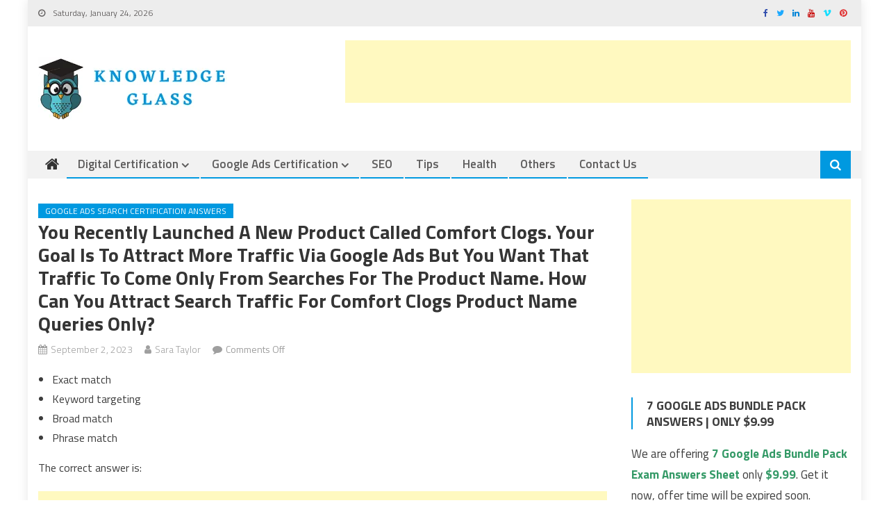

--- FILE ---
content_type: text/html; charset=UTF-8
request_url: https://knowledgeglass.com/you-recently-launched-a-new-product-called-comfort-clogs/
body_size: 18395
content:
<!DOCTYPE html>
<html lang="en-US">
<head>
	<!-- Google Tag Manager -->
<script>(function(w,d,s,l,i){w[l]=w[l]||[];w[l].push({'gtm.start':
new Date().getTime(),event:'gtm.js'});var f=d.getElementsByTagName(s)[0],
j=d.createElement(s),dl=l!='dataLayer'?'&l='+l:'';j.async=true;j.src=
'https://www.googletagmanager.com/gtm.js?id='+i+dl;f.parentNode.insertBefore(j,f);
})(window,document,'script','dataLayer','GTM-NKGKXJ6V');</script>
<!-- End Google Tag Manager -->
<meta charset="UTF-8">
<meta name="viewport" content="width=device-width, initial-scale=1">
<link rel="profile" href="http://gmpg.org/xfn/11">
<link rel="pingback" href="https://knowledgeglass.com/xmlrpc.php">

<meta name='robots' content='index, follow, max-image-preview:large, max-snippet:-1, max-video-preview:-1' />
	<style>img:is([sizes="auto" i], [sizes^="auto," i]) { contain-intrinsic-size: 3000px 1500px }</style>
	
	<!-- This site is optimized with the Yoast SEO plugin v25.9 - https://yoast.com/wordpress/plugins/seo/ -->
	<title>You recently launched a new product called Comfort Clogs.</title>
	<meta name="description" content="You recently launched a new product called Comfort Clogs. Your goal is to attract more traffic via Google Ads but you want that traffic to come only from searches for the product name." />
	<link rel="canonical" href="https://knowledgeglass.com/you-recently-launched-a-new-product-called-comfort-clogs/" />
	<meta property="og:locale" content="en_US" />
	<meta property="og:type" content="article" />
	<meta property="og:title" content="You recently launched a new product called Comfort Clogs." />
	<meta property="og:description" content="You recently launched a new product called Comfort Clogs. Your goal is to attract more traffic via Google Ads but you want that traffic to come only from searches for the product name." />
	<meta property="og:url" content="https://knowledgeglass.com/you-recently-launched-a-new-product-called-comfort-clogs/" />
	<meta property="og:site_name" content="Knowledge Glass" />
	<meta property="article:published_time" content="2023-09-02T08:40:17+00:00" />
	<meta name="author" content="Sara Taylor" />
	<meta name="twitter:card" content="summary_large_image" />
	<meta name="twitter:label1" content="Written by" />
	<meta name="twitter:data1" content="Sara Taylor" />
	<meta name="twitter:label2" content="Est. reading time" />
	<meta name="twitter:data2" content="1 minute" />
	<script type="application/ld+json" class="yoast-schema-graph">{"@context":"https://schema.org","@graph":[{"@type":"Article","@id":"https://knowledgeglass.com/you-recently-launched-a-new-product-called-comfort-clogs/#article","isPartOf":{"@id":"https://knowledgeglass.com/you-recently-launched-a-new-product-called-comfort-clogs/"},"author":{"name":"Sara Taylor","@id":"https://knowledgeglass.com/#/schema/person/e34526cd0eb9fff48543d3a08b469638"},"headline":"You recently launched a new product called Comfort Clogs. Your goal is to attract more traffic via Google Ads but you want that traffic to come only from searches for the product name. How can you attract search traffic for Comfort Clogs product name queries only?","datePublished":"2023-09-02T08:40:17+00:00","mainEntityOfPage":{"@id":"https://knowledgeglass.com/you-recently-launched-a-new-product-called-comfort-clogs/"},"wordCount":60,"publisher":{"@id":"https://knowledgeglass.com/#organization"},"articleSection":["Google Ads Search Certification Answers"],"inLanguage":"en-US"},{"@type":"WebPage","@id":"https://knowledgeglass.com/you-recently-launched-a-new-product-called-comfort-clogs/","url":"https://knowledgeglass.com/you-recently-launched-a-new-product-called-comfort-clogs/","name":"You recently launched a new product called Comfort Clogs.","isPartOf":{"@id":"https://knowledgeglass.com/#website"},"datePublished":"2023-09-02T08:40:17+00:00","description":"You recently launched a new product called Comfort Clogs. Your goal is to attract more traffic via Google Ads but you want that traffic to come only from searches for the product name.","breadcrumb":{"@id":"https://knowledgeglass.com/you-recently-launched-a-new-product-called-comfort-clogs/#breadcrumb"},"inLanguage":"en-US","potentialAction":[{"@type":"ReadAction","target":["https://knowledgeglass.com/you-recently-launched-a-new-product-called-comfort-clogs/"]}]},{"@type":"BreadcrumbList","@id":"https://knowledgeglass.com/you-recently-launched-a-new-product-called-comfort-clogs/#breadcrumb","itemListElement":[{"@type":"ListItem","position":1,"name":"Home","item":"https://knowledgeglass.com/"},{"@type":"ListItem","position":2,"name":"You recently launched a new product called Comfort Clogs. Your goal is to attract more traffic via Google Ads but you want that traffic to come only from searches for the product name. How can you attract search traffic for Comfort Clogs product name queries only?"}]},{"@type":"WebSite","@id":"https://knowledgeglass.com/#website","url":"https://knowledgeglass.com/","name":"Knowledge Glass","description":"Gather Your Knowledge From Our Latest Blog","publisher":{"@id":"https://knowledgeglass.com/#organization"},"potentialAction":[{"@type":"SearchAction","target":{"@type":"EntryPoint","urlTemplate":"https://knowledgeglass.com/?s={search_term_string}"},"query-input":{"@type":"PropertyValueSpecification","valueRequired":true,"valueName":"search_term_string"}}],"inLanguage":"en-US"},{"@type":"Organization","@id":"https://knowledgeglass.com/#organization","name":"Knowledge Glass","url":"https://knowledgeglass.com/","logo":{"@type":"ImageObject","inLanguage":"en-US","@id":"https://knowledgeglass.com/#/schema/logo/image/","url":"https://knowledgeglass.com/wp-content/uploads/2020/06/Knowledge-Glass-2.png","contentUrl":"https://knowledgeglass.com/wp-content/uploads/2020/06/Knowledge-Glass-2.png","width":282,"height":91,"caption":"Knowledge Glass"},"image":{"@id":"https://knowledgeglass.com/#/schema/logo/image/"}},{"@type":"Person","@id":"https://knowledgeglass.com/#/schema/person/e34526cd0eb9fff48543d3a08b469638","name":"Sara Taylor","image":{"@type":"ImageObject","inLanguage":"en-US","@id":"https://knowledgeglass.com/#/schema/person/image/","url":"https://secure.gravatar.com/avatar/8b7e8ae2ebc5e69f327208a801c942dd?s=96&d=mm&r=g","contentUrl":"https://secure.gravatar.com/avatar/8b7e8ae2ebc5e69f327208a801c942dd?s=96&d=mm&r=g","caption":"Sara Taylor"},"url":"https://knowledgeglass.com/author/sarataylor/"}]}</script>
	<!-- / Yoast SEO plugin. -->


<link rel='dns-prefetch' href='//fonts.googleapis.com' />
<link rel="alternate" type="application/rss+xml" title="Knowledge Glass &raquo; Feed" href="https://knowledgeglass.com/feed/" />
<link rel="alternate" type="application/rss+xml" title="Knowledge Glass &raquo; Comments Feed" href="https://knowledgeglass.com/comments/feed/" />
<script type="text/javascript">
/* <![CDATA[ */
window._wpemojiSettings = {"baseUrl":"https:\/\/s.w.org\/images\/core\/emoji\/15.0.3\/72x72\/","ext":".png","svgUrl":"https:\/\/s.w.org\/images\/core\/emoji\/15.0.3\/svg\/","svgExt":".svg","source":{"concatemoji":"https:\/\/knowledgeglass.com\/wp-includes\/js\/wp-emoji-release.min.js?ver=6.7.4"}};
/*! This file is auto-generated */
!function(i,n){var o,s,e;function c(e){try{var t={supportTests:e,timestamp:(new Date).valueOf()};sessionStorage.setItem(o,JSON.stringify(t))}catch(e){}}function p(e,t,n){e.clearRect(0,0,e.canvas.width,e.canvas.height),e.fillText(t,0,0);var t=new Uint32Array(e.getImageData(0,0,e.canvas.width,e.canvas.height).data),r=(e.clearRect(0,0,e.canvas.width,e.canvas.height),e.fillText(n,0,0),new Uint32Array(e.getImageData(0,0,e.canvas.width,e.canvas.height).data));return t.every(function(e,t){return e===r[t]})}function u(e,t,n){switch(t){case"flag":return n(e,"\ud83c\udff3\ufe0f\u200d\u26a7\ufe0f","\ud83c\udff3\ufe0f\u200b\u26a7\ufe0f")?!1:!n(e,"\ud83c\uddfa\ud83c\uddf3","\ud83c\uddfa\u200b\ud83c\uddf3")&&!n(e,"\ud83c\udff4\udb40\udc67\udb40\udc62\udb40\udc65\udb40\udc6e\udb40\udc67\udb40\udc7f","\ud83c\udff4\u200b\udb40\udc67\u200b\udb40\udc62\u200b\udb40\udc65\u200b\udb40\udc6e\u200b\udb40\udc67\u200b\udb40\udc7f");case"emoji":return!n(e,"\ud83d\udc26\u200d\u2b1b","\ud83d\udc26\u200b\u2b1b")}return!1}function f(e,t,n){var r="undefined"!=typeof WorkerGlobalScope&&self instanceof WorkerGlobalScope?new OffscreenCanvas(300,150):i.createElement("canvas"),a=r.getContext("2d",{willReadFrequently:!0}),o=(a.textBaseline="top",a.font="600 32px Arial",{});return e.forEach(function(e){o[e]=t(a,e,n)}),o}function t(e){var t=i.createElement("script");t.src=e,t.defer=!0,i.head.appendChild(t)}"undefined"!=typeof Promise&&(o="wpEmojiSettingsSupports",s=["flag","emoji"],n.supports={everything:!0,everythingExceptFlag:!0},e=new Promise(function(e){i.addEventListener("DOMContentLoaded",e,{once:!0})}),new Promise(function(t){var n=function(){try{var e=JSON.parse(sessionStorage.getItem(o));if("object"==typeof e&&"number"==typeof e.timestamp&&(new Date).valueOf()<e.timestamp+604800&&"object"==typeof e.supportTests)return e.supportTests}catch(e){}return null}();if(!n){if("undefined"!=typeof Worker&&"undefined"!=typeof OffscreenCanvas&&"undefined"!=typeof URL&&URL.createObjectURL&&"undefined"!=typeof Blob)try{var e="postMessage("+f.toString()+"("+[JSON.stringify(s),u.toString(),p.toString()].join(",")+"));",r=new Blob([e],{type:"text/javascript"}),a=new Worker(URL.createObjectURL(r),{name:"wpTestEmojiSupports"});return void(a.onmessage=function(e){c(n=e.data),a.terminate(),t(n)})}catch(e){}c(n=f(s,u,p))}t(n)}).then(function(e){for(var t in e)n.supports[t]=e[t],n.supports.everything=n.supports.everything&&n.supports[t],"flag"!==t&&(n.supports.everythingExceptFlag=n.supports.everythingExceptFlag&&n.supports[t]);n.supports.everythingExceptFlag=n.supports.everythingExceptFlag&&!n.supports.flag,n.DOMReady=!1,n.readyCallback=function(){n.DOMReady=!0}}).then(function(){return e}).then(function(){var e;n.supports.everything||(n.readyCallback(),(e=n.source||{}).concatemoji?t(e.concatemoji):e.wpemoji&&e.twemoji&&(t(e.twemoji),t(e.wpemoji)))}))}((window,document),window._wpemojiSettings);
/* ]]> */
</script>

<style id='wp-emoji-styles-inline-css' type='text/css'>

	img.wp-smiley, img.emoji {
		display: inline !important;
		border: none !important;
		box-shadow: none !important;
		height: 1em !important;
		width: 1em !important;
		margin: 0 0.07em !important;
		vertical-align: -0.1em !important;
		background: none !important;
		padding: 0 !important;
	}
</style>
<link rel='stylesheet' id='wp-block-library-css' href='https://knowledgeglass.com/wp-includes/css/dist/block-library/style.min.css?ver=6.7.4' type='text/css' media='all' />
<style id='classic-theme-styles-inline-css' type='text/css'>
/*! This file is auto-generated */
.wp-block-button__link{color:#fff;background-color:#32373c;border-radius:9999px;box-shadow:none;text-decoration:none;padding:calc(.667em + 2px) calc(1.333em + 2px);font-size:1.125em}.wp-block-file__button{background:#32373c;color:#fff;text-decoration:none}
</style>
<style id='global-styles-inline-css' type='text/css'>
:root{--wp--preset--aspect-ratio--square: 1;--wp--preset--aspect-ratio--4-3: 4/3;--wp--preset--aspect-ratio--3-4: 3/4;--wp--preset--aspect-ratio--3-2: 3/2;--wp--preset--aspect-ratio--2-3: 2/3;--wp--preset--aspect-ratio--16-9: 16/9;--wp--preset--aspect-ratio--9-16: 9/16;--wp--preset--color--black: #000000;--wp--preset--color--cyan-bluish-gray: #abb8c3;--wp--preset--color--white: #ffffff;--wp--preset--color--pale-pink: #f78da7;--wp--preset--color--vivid-red: #cf2e2e;--wp--preset--color--luminous-vivid-orange: #ff6900;--wp--preset--color--luminous-vivid-amber: #fcb900;--wp--preset--color--light-green-cyan: #7bdcb5;--wp--preset--color--vivid-green-cyan: #00d084;--wp--preset--color--pale-cyan-blue: #8ed1fc;--wp--preset--color--vivid-cyan-blue: #0693e3;--wp--preset--color--vivid-purple: #9b51e0;--wp--preset--gradient--vivid-cyan-blue-to-vivid-purple: linear-gradient(135deg,rgba(6,147,227,1) 0%,rgb(155,81,224) 100%);--wp--preset--gradient--light-green-cyan-to-vivid-green-cyan: linear-gradient(135deg,rgb(122,220,180) 0%,rgb(0,208,130) 100%);--wp--preset--gradient--luminous-vivid-amber-to-luminous-vivid-orange: linear-gradient(135deg,rgba(252,185,0,1) 0%,rgba(255,105,0,1) 100%);--wp--preset--gradient--luminous-vivid-orange-to-vivid-red: linear-gradient(135deg,rgba(255,105,0,1) 0%,rgb(207,46,46) 100%);--wp--preset--gradient--very-light-gray-to-cyan-bluish-gray: linear-gradient(135deg,rgb(238,238,238) 0%,rgb(169,184,195) 100%);--wp--preset--gradient--cool-to-warm-spectrum: linear-gradient(135deg,rgb(74,234,220) 0%,rgb(151,120,209) 20%,rgb(207,42,186) 40%,rgb(238,44,130) 60%,rgb(251,105,98) 80%,rgb(254,248,76) 100%);--wp--preset--gradient--blush-light-purple: linear-gradient(135deg,rgb(255,206,236) 0%,rgb(152,150,240) 100%);--wp--preset--gradient--blush-bordeaux: linear-gradient(135deg,rgb(254,205,165) 0%,rgb(254,45,45) 50%,rgb(107,0,62) 100%);--wp--preset--gradient--luminous-dusk: linear-gradient(135deg,rgb(255,203,112) 0%,rgb(199,81,192) 50%,rgb(65,88,208) 100%);--wp--preset--gradient--pale-ocean: linear-gradient(135deg,rgb(255,245,203) 0%,rgb(182,227,212) 50%,rgb(51,167,181) 100%);--wp--preset--gradient--electric-grass: linear-gradient(135deg,rgb(202,248,128) 0%,rgb(113,206,126) 100%);--wp--preset--gradient--midnight: linear-gradient(135deg,rgb(2,3,129) 0%,rgb(40,116,252) 100%);--wp--preset--font-size--small: 13px;--wp--preset--font-size--medium: 20px;--wp--preset--font-size--large: 36px;--wp--preset--font-size--x-large: 42px;--wp--preset--spacing--20: 0.44rem;--wp--preset--spacing--30: 0.67rem;--wp--preset--spacing--40: 1rem;--wp--preset--spacing--50: 1.5rem;--wp--preset--spacing--60: 2.25rem;--wp--preset--spacing--70: 3.38rem;--wp--preset--spacing--80: 5.06rem;--wp--preset--shadow--natural: 6px 6px 9px rgba(0, 0, 0, 0.2);--wp--preset--shadow--deep: 12px 12px 50px rgba(0, 0, 0, 0.4);--wp--preset--shadow--sharp: 6px 6px 0px rgba(0, 0, 0, 0.2);--wp--preset--shadow--outlined: 6px 6px 0px -3px rgba(255, 255, 255, 1), 6px 6px rgba(0, 0, 0, 1);--wp--preset--shadow--crisp: 6px 6px 0px rgba(0, 0, 0, 1);}:where(.is-layout-flex){gap: 0.5em;}:where(.is-layout-grid){gap: 0.5em;}body .is-layout-flex{display: flex;}.is-layout-flex{flex-wrap: wrap;align-items: center;}.is-layout-flex > :is(*, div){margin: 0;}body .is-layout-grid{display: grid;}.is-layout-grid > :is(*, div){margin: 0;}:where(.wp-block-columns.is-layout-flex){gap: 2em;}:where(.wp-block-columns.is-layout-grid){gap: 2em;}:where(.wp-block-post-template.is-layout-flex){gap: 1.25em;}:where(.wp-block-post-template.is-layout-grid){gap: 1.25em;}.has-black-color{color: var(--wp--preset--color--black) !important;}.has-cyan-bluish-gray-color{color: var(--wp--preset--color--cyan-bluish-gray) !important;}.has-white-color{color: var(--wp--preset--color--white) !important;}.has-pale-pink-color{color: var(--wp--preset--color--pale-pink) !important;}.has-vivid-red-color{color: var(--wp--preset--color--vivid-red) !important;}.has-luminous-vivid-orange-color{color: var(--wp--preset--color--luminous-vivid-orange) !important;}.has-luminous-vivid-amber-color{color: var(--wp--preset--color--luminous-vivid-amber) !important;}.has-light-green-cyan-color{color: var(--wp--preset--color--light-green-cyan) !important;}.has-vivid-green-cyan-color{color: var(--wp--preset--color--vivid-green-cyan) !important;}.has-pale-cyan-blue-color{color: var(--wp--preset--color--pale-cyan-blue) !important;}.has-vivid-cyan-blue-color{color: var(--wp--preset--color--vivid-cyan-blue) !important;}.has-vivid-purple-color{color: var(--wp--preset--color--vivid-purple) !important;}.has-black-background-color{background-color: var(--wp--preset--color--black) !important;}.has-cyan-bluish-gray-background-color{background-color: var(--wp--preset--color--cyan-bluish-gray) !important;}.has-white-background-color{background-color: var(--wp--preset--color--white) !important;}.has-pale-pink-background-color{background-color: var(--wp--preset--color--pale-pink) !important;}.has-vivid-red-background-color{background-color: var(--wp--preset--color--vivid-red) !important;}.has-luminous-vivid-orange-background-color{background-color: var(--wp--preset--color--luminous-vivid-orange) !important;}.has-luminous-vivid-amber-background-color{background-color: var(--wp--preset--color--luminous-vivid-amber) !important;}.has-light-green-cyan-background-color{background-color: var(--wp--preset--color--light-green-cyan) !important;}.has-vivid-green-cyan-background-color{background-color: var(--wp--preset--color--vivid-green-cyan) !important;}.has-pale-cyan-blue-background-color{background-color: var(--wp--preset--color--pale-cyan-blue) !important;}.has-vivid-cyan-blue-background-color{background-color: var(--wp--preset--color--vivid-cyan-blue) !important;}.has-vivid-purple-background-color{background-color: var(--wp--preset--color--vivid-purple) !important;}.has-black-border-color{border-color: var(--wp--preset--color--black) !important;}.has-cyan-bluish-gray-border-color{border-color: var(--wp--preset--color--cyan-bluish-gray) !important;}.has-white-border-color{border-color: var(--wp--preset--color--white) !important;}.has-pale-pink-border-color{border-color: var(--wp--preset--color--pale-pink) !important;}.has-vivid-red-border-color{border-color: var(--wp--preset--color--vivid-red) !important;}.has-luminous-vivid-orange-border-color{border-color: var(--wp--preset--color--luminous-vivid-orange) !important;}.has-luminous-vivid-amber-border-color{border-color: var(--wp--preset--color--luminous-vivid-amber) !important;}.has-light-green-cyan-border-color{border-color: var(--wp--preset--color--light-green-cyan) !important;}.has-vivid-green-cyan-border-color{border-color: var(--wp--preset--color--vivid-green-cyan) !important;}.has-pale-cyan-blue-border-color{border-color: var(--wp--preset--color--pale-cyan-blue) !important;}.has-vivid-cyan-blue-border-color{border-color: var(--wp--preset--color--vivid-cyan-blue) !important;}.has-vivid-purple-border-color{border-color: var(--wp--preset--color--vivid-purple) !important;}.has-vivid-cyan-blue-to-vivid-purple-gradient-background{background: var(--wp--preset--gradient--vivid-cyan-blue-to-vivid-purple) !important;}.has-light-green-cyan-to-vivid-green-cyan-gradient-background{background: var(--wp--preset--gradient--light-green-cyan-to-vivid-green-cyan) !important;}.has-luminous-vivid-amber-to-luminous-vivid-orange-gradient-background{background: var(--wp--preset--gradient--luminous-vivid-amber-to-luminous-vivid-orange) !important;}.has-luminous-vivid-orange-to-vivid-red-gradient-background{background: var(--wp--preset--gradient--luminous-vivid-orange-to-vivid-red) !important;}.has-very-light-gray-to-cyan-bluish-gray-gradient-background{background: var(--wp--preset--gradient--very-light-gray-to-cyan-bluish-gray) !important;}.has-cool-to-warm-spectrum-gradient-background{background: var(--wp--preset--gradient--cool-to-warm-spectrum) !important;}.has-blush-light-purple-gradient-background{background: var(--wp--preset--gradient--blush-light-purple) !important;}.has-blush-bordeaux-gradient-background{background: var(--wp--preset--gradient--blush-bordeaux) !important;}.has-luminous-dusk-gradient-background{background: var(--wp--preset--gradient--luminous-dusk) !important;}.has-pale-ocean-gradient-background{background: var(--wp--preset--gradient--pale-ocean) !important;}.has-electric-grass-gradient-background{background: var(--wp--preset--gradient--electric-grass) !important;}.has-midnight-gradient-background{background: var(--wp--preset--gradient--midnight) !important;}.has-small-font-size{font-size: var(--wp--preset--font-size--small) !important;}.has-medium-font-size{font-size: var(--wp--preset--font-size--medium) !important;}.has-large-font-size{font-size: var(--wp--preset--font-size--large) !important;}.has-x-large-font-size{font-size: var(--wp--preset--font-size--x-large) !important;}
:where(.wp-block-post-template.is-layout-flex){gap: 1.25em;}:where(.wp-block-post-template.is-layout-grid){gap: 1.25em;}
:where(.wp-block-columns.is-layout-flex){gap: 2em;}:where(.wp-block-columns.is-layout-grid){gap: 2em;}
:root :where(.wp-block-pullquote){font-size: 1.5em;line-height: 1.6;}
</style>
<link rel='stylesheet' id='contact-form-7-css' href='https://knowledgeglass.com/wp-content/plugins/contact-form-7/includes/css/styles.css?ver=6.1.1' type='text/css' media='all' />
<link rel='stylesheet' id='font-awesome-css' href='https://knowledgeglass.com/wp-content/themes/editorial/assets/library/font-awesome/css/font-awesome.min.css?ver=4.7.0' type='text/css' media='all' />
<link rel='stylesheet' id='editorial-google-font-css' href='https://fonts.googleapis.com/css?family=Titillium+Web%3A400%2C600%2C700%2C300&#038;subset=latin%2Clatin-ext' type='text/css' media='all' />
<link rel='stylesheet' id='editorial-style-css' href='https://knowledgeglass.com/wp-content/themes/editorial/style.css?ver=1.4.9' type='text/css' media='all' />
<style id='editorial-style-inline-css' type='text/css'>
.category-button.mt-cat-66 a{background:#0099e0}
.category-button.mt-cat-66 a:hover{background:#0067ae}
.block-header.mt-cat-66{border-left:2px solid #0099e0}
.rtl .block-header.mt-cat-66{border-left:none;border-right:2px solid #0099e0}
.archive .page-header.mt-cat-66{border-left:4px solid #0099e0}
.rtl.archive .page-header.mt-cat-66{border-left:none;border-right:4px solid #0099e0}
#site-navigation ul li.mt-cat-66{border-bottom-color:#0099e0}
.category-button.mt-cat-74 a{background:#0099e0}
.category-button.mt-cat-74 a:hover{background:#0067ae}
.block-header.mt-cat-74{border-left:2px solid #0099e0}
.rtl .block-header.mt-cat-74{border-left:none;border-right:2px solid #0099e0}
.archive .page-header.mt-cat-74{border-left:4px solid #0099e0}
.rtl.archive .page-header.mt-cat-74{border-left:none;border-right:4px solid #0099e0}
#site-navigation ul li.mt-cat-74{border-bottom-color:#0099e0}
.category-button.mt-cat-103 a{background:#0099e0}
.category-button.mt-cat-103 a:hover{background:#0067ae}
.block-header.mt-cat-103{border-left:2px solid #0099e0}
.rtl .block-header.mt-cat-103{border-left:none;border-right:2px solid #0099e0}
.archive .page-header.mt-cat-103{border-left:4px solid #0099e0}
.rtl.archive .page-header.mt-cat-103{border-left:none;border-right:4px solid #0099e0}
#site-navigation ul li.mt-cat-103{border-bottom-color:#0099e0}
.category-button.mt-cat-72 a{background:#0099e0}
.category-button.mt-cat-72 a:hover{background:#0067ae}
.block-header.mt-cat-72{border-left:2px solid #0099e0}
.rtl .block-header.mt-cat-72{border-left:none;border-right:2px solid #0099e0}
.archive .page-header.mt-cat-72{border-left:4px solid #0099e0}
.rtl.archive .page-header.mt-cat-72{border-left:none;border-right:4px solid #0099e0}
#site-navigation ul li.mt-cat-72{border-bottom-color:#0099e0}
.category-button.mt-cat-75 a{background:#0099e0}
.category-button.mt-cat-75 a:hover{background:#0067ae}
.block-header.mt-cat-75{border-left:2px solid #0099e0}
.rtl .block-header.mt-cat-75{border-left:none;border-right:2px solid #0099e0}
.archive .page-header.mt-cat-75{border-left:4px solid #0099e0}
.rtl.archive .page-header.mt-cat-75{border-left:none;border-right:4px solid #0099e0}
#site-navigation ul li.mt-cat-75{border-bottom-color:#0099e0}
.category-button.mt-cat-86 a{background:#0099e0}
.category-button.mt-cat-86 a:hover{background:#0067ae}
.block-header.mt-cat-86{border-left:2px solid #0099e0}
.rtl .block-header.mt-cat-86{border-left:none;border-right:2px solid #0099e0}
.archive .page-header.mt-cat-86{border-left:4px solid #0099e0}
.rtl.archive .page-header.mt-cat-86{border-left:none;border-right:4px solid #0099e0}
#site-navigation ul li.mt-cat-86{border-bottom-color:#0099e0}
.category-button.mt-cat-92 a{background:#0099e0}
.category-button.mt-cat-92 a:hover{background:#0067ae}
.block-header.mt-cat-92{border-left:2px solid #0099e0}
.rtl .block-header.mt-cat-92{border-left:none;border-right:2px solid #0099e0}
.archive .page-header.mt-cat-92{border-left:4px solid #0099e0}
.rtl.archive .page-header.mt-cat-92{border-left:none;border-right:4px solid #0099e0}
#site-navigation ul li.mt-cat-92{border-bottom-color:#0099e0}
.category-button.mt-cat-87 a{background:#0099e0}
.category-button.mt-cat-87 a:hover{background:#0067ae}
.block-header.mt-cat-87{border-left:2px solid #0099e0}
.rtl .block-header.mt-cat-87{border-left:none;border-right:2px solid #0099e0}
.archive .page-header.mt-cat-87{border-left:4px solid #0099e0}
.rtl.archive .page-header.mt-cat-87{border-left:none;border-right:4px solid #0099e0}
#site-navigation ul li.mt-cat-87{border-bottom-color:#0099e0}
.category-button.mt-cat-76 a{background:#0099e0}
.category-button.mt-cat-76 a:hover{background:#0067ae}
.block-header.mt-cat-76{border-left:2px solid #0099e0}
.rtl .block-header.mt-cat-76{border-left:none;border-right:2px solid #0099e0}
.archive .page-header.mt-cat-76{border-left:4px solid #0099e0}
.rtl.archive .page-header.mt-cat-76{border-left:none;border-right:4px solid #0099e0}
#site-navigation ul li.mt-cat-76{border-bottom-color:#0099e0}
.category-button.mt-cat-67 a{background:#0099e0}
.category-button.mt-cat-67 a:hover{background:#0067ae}
.block-header.mt-cat-67{border-left:2px solid #0099e0}
.rtl .block-header.mt-cat-67{border-left:none;border-right:2px solid #0099e0}
.archive .page-header.mt-cat-67{border-left:4px solid #0099e0}
.rtl.archive .page-header.mt-cat-67{border-left:none;border-right:4px solid #0099e0}
#site-navigation ul li.mt-cat-67{border-bottom-color:#0099e0}
.category-button.mt-cat-81 a{background:#0099e0}
.category-button.mt-cat-81 a:hover{background:#0067ae}
.block-header.mt-cat-81{border-left:2px solid #0099e0}
.rtl .block-header.mt-cat-81{border-left:none;border-right:2px solid #0099e0}
.archive .page-header.mt-cat-81{border-left:4px solid #0099e0}
.rtl.archive .page-header.mt-cat-81{border-left:none;border-right:4px solid #0099e0}
#site-navigation ul li.mt-cat-81{border-bottom-color:#0099e0}
.category-button.mt-cat-89 a{background:#0099e0}
.category-button.mt-cat-89 a:hover{background:#0067ae}
.block-header.mt-cat-89{border-left:2px solid #0099e0}
.rtl .block-header.mt-cat-89{border-left:none;border-right:2px solid #0099e0}
.archive .page-header.mt-cat-89{border-left:4px solid #0099e0}
.rtl.archive .page-header.mt-cat-89{border-left:none;border-right:4px solid #0099e0}
#site-navigation ul li.mt-cat-89{border-bottom-color:#0099e0}
.category-button.mt-cat-106 a{background:#0099e0}
.category-button.mt-cat-106 a:hover{background:#0067ae}
.block-header.mt-cat-106{border-left:2px solid #0099e0}
.rtl .block-header.mt-cat-106{border-left:none;border-right:2px solid #0099e0}
.archive .page-header.mt-cat-106{border-left:4px solid #0099e0}
.rtl.archive .page-header.mt-cat-106{border-left:none;border-right:4px solid #0099e0}
#site-navigation ul li.mt-cat-106{border-bottom-color:#0099e0}
.category-button.mt-cat-82 a{background:#0099e0}
.category-button.mt-cat-82 a:hover{background:#0067ae}
.block-header.mt-cat-82{border-left:2px solid #0099e0}
.rtl .block-header.mt-cat-82{border-left:none;border-right:2px solid #0099e0}
.archive .page-header.mt-cat-82{border-left:4px solid #0099e0}
.rtl.archive .page-header.mt-cat-82{border-left:none;border-right:4px solid #0099e0}
#site-navigation ul li.mt-cat-82{border-bottom-color:#0099e0}
.category-button.mt-cat-91 a{background:#0099e0}
.category-button.mt-cat-91 a:hover{background:#0067ae}
.block-header.mt-cat-91{border-left:2px solid #0099e0}
.rtl .block-header.mt-cat-91{border-left:none;border-right:2px solid #0099e0}
.archive .page-header.mt-cat-91{border-left:4px solid #0099e0}
.rtl.archive .page-header.mt-cat-91{border-left:none;border-right:4px solid #0099e0}
#site-navigation ul li.mt-cat-91{border-bottom-color:#0099e0}
.category-button.mt-cat-78 a{background:#0099e0}
.category-button.mt-cat-78 a:hover{background:#0067ae}
.block-header.mt-cat-78{border-left:2px solid #0099e0}
.rtl .block-header.mt-cat-78{border-left:none;border-right:2px solid #0099e0}
.archive .page-header.mt-cat-78{border-left:4px solid #0099e0}
.rtl.archive .page-header.mt-cat-78{border-left:none;border-right:4px solid #0099e0}
#site-navigation ul li.mt-cat-78{border-bottom-color:#0099e0}
.category-button.mt-cat-80 a{background:#0099e0}
.category-button.mt-cat-80 a:hover{background:#0067ae}
.block-header.mt-cat-80{border-left:2px solid #0099e0}
.rtl .block-header.mt-cat-80{border-left:none;border-right:2px solid #0099e0}
.archive .page-header.mt-cat-80{border-left:4px solid #0099e0}
.rtl.archive .page-header.mt-cat-80{border-left:none;border-right:4px solid #0099e0}
#site-navigation ul li.mt-cat-80{border-bottom-color:#0099e0}
.category-button.mt-cat-79 a{background:#0099e0}
.category-button.mt-cat-79 a:hover{background:#0067ae}
.block-header.mt-cat-79{border-left:2px solid #0099e0}
.rtl .block-header.mt-cat-79{border-left:none;border-right:2px solid #0099e0}
.archive .page-header.mt-cat-79{border-left:4px solid #0099e0}
.rtl.archive .page-header.mt-cat-79{border-left:none;border-right:4px solid #0099e0}
#site-navigation ul li.mt-cat-79{border-bottom-color:#0099e0}
.category-button.mt-cat-88 a{background:#0099e0}
.category-button.mt-cat-88 a:hover{background:#0067ae}
.block-header.mt-cat-88{border-left:2px solid #0099e0}
.rtl .block-header.mt-cat-88{border-left:none;border-right:2px solid #0099e0}
.archive .page-header.mt-cat-88{border-left:4px solid #0099e0}
.rtl.archive .page-header.mt-cat-88{border-left:none;border-right:4px solid #0099e0}
#site-navigation ul li.mt-cat-88{border-bottom-color:#0099e0}
.category-button.mt-cat-98 a{background:#0099e0}
.category-button.mt-cat-98 a:hover{background:#0067ae}
.block-header.mt-cat-98{border-left:2px solid #0099e0}
.rtl .block-header.mt-cat-98{border-left:none;border-right:2px solid #0099e0}
.archive .page-header.mt-cat-98{border-left:4px solid #0099e0}
.rtl.archive .page-header.mt-cat-98{border-left:none;border-right:4px solid #0099e0}
#site-navigation ul li.mt-cat-98{border-bottom-color:#0099e0}
.category-button.mt-cat-95 a{background:#0099e0}
.category-button.mt-cat-95 a:hover{background:#0067ae}
.block-header.mt-cat-95{border-left:2px solid #0099e0}
.rtl .block-header.mt-cat-95{border-left:none;border-right:2px solid #0099e0}
.archive .page-header.mt-cat-95{border-left:4px solid #0099e0}
.rtl.archive .page-header.mt-cat-95{border-left:none;border-right:4px solid #0099e0}
#site-navigation ul li.mt-cat-95{border-bottom-color:#0099e0}
.category-button.mt-cat-84 a{background:#0099e0}
.category-button.mt-cat-84 a:hover{background:#0067ae}
.block-header.mt-cat-84{border-left:2px solid #0099e0}
.rtl .block-header.mt-cat-84{border-left:none;border-right:2px solid #0099e0}
.archive .page-header.mt-cat-84{border-left:4px solid #0099e0}
.rtl.archive .page-header.mt-cat-84{border-left:none;border-right:4px solid #0099e0}
#site-navigation ul li.mt-cat-84{border-bottom-color:#0099e0}
.category-button.mt-cat-85 a{background:#0099e0}
.category-button.mt-cat-85 a:hover{background:#0067ae}
.block-header.mt-cat-85{border-left:2px solid #0099e0}
.rtl .block-header.mt-cat-85{border-left:none;border-right:2px solid #0099e0}
.archive .page-header.mt-cat-85{border-left:4px solid #0099e0}
.rtl.archive .page-header.mt-cat-85{border-left:none;border-right:4px solid #0099e0}
#site-navigation ul li.mt-cat-85{border-bottom-color:#0099e0}
.category-button.mt-cat-105 a{background:#0099e0}
.category-button.mt-cat-105 a:hover{background:#0067ae}
.block-header.mt-cat-105{border-left:2px solid #0099e0}
.rtl .block-header.mt-cat-105{border-left:none;border-right:2px solid #0099e0}
.archive .page-header.mt-cat-105{border-left:4px solid #0099e0}
.rtl.archive .page-header.mt-cat-105{border-left:none;border-right:4px solid #0099e0}
#site-navigation ul li.mt-cat-105{border-bottom-color:#0099e0}
.category-button.mt-cat-83 a{background:#0099e0}
.category-button.mt-cat-83 a:hover{background:#0067ae}
.block-header.mt-cat-83{border-left:2px solid #0099e0}
.rtl .block-header.mt-cat-83{border-left:none;border-right:2px solid #0099e0}
.archive .page-header.mt-cat-83{border-left:4px solid #0099e0}
.rtl.archive .page-header.mt-cat-83{border-left:none;border-right:4px solid #0099e0}
#site-navigation ul li.mt-cat-83{border-bottom-color:#0099e0}
.category-button.mt-cat-102 a{background:#0099e0}
.category-button.mt-cat-102 a:hover{background:#0067ae}
.block-header.mt-cat-102{border-left:2px solid #0099e0}
.rtl .block-header.mt-cat-102{border-left:none;border-right:2px solid #0099e0}
.archive .page-header.mt-cat-102{border-left:4px solid #0099e0}
.rtl.archive .page-header.mt-cat-102{border-left:none;border-right:4px solid #0099e0}
#site-navigation ul li.mt-cat-102{border-bottom-color:#0099e0}
.category-button.mt-cat-73 a{background:#0099e0}
.category-button.mt-cat-73 a:hover{background:#0067ae}
.block-header.mt-cat-73{border-left:2px solid #0099e0}
.rtl .block-header.mt-cat-73{border-left:none;border-right:2px solid #0099e0}
.archive .page-header.mt-cat-73{border-left:4px solid #0099e0}
.rtl.archive .page-header.mt-cat-73{border-left:none;border-right:4px solid #0099e0}
#site-navigation ul li.mt-cat-73{border-bottom-color:#0099e0}
.category-button.mt-cat-96 a{background:#0099e0}
.category-button.mt-cat-96 a:hover{background:#0067ae}
.block-header.mt-cat-96{border-left:2px solid #0099e0}
.rtl .block-header.mt-cat-96{border-left:none;border-right:2px solid #0099e0}
.archive .page-header.mt-cat-96{border-left:4px solid #0099e0}
.rtl.archive .page-header.mt-cat-96{border-left:none;border-right:4px solid #0099e0}
#site-navigation ul li.mt-cat-96{border-bottom-color:#0099e0}
.category-button.mt-cat-101 a{background:#0099e0}
.category-button.mt-cat-101 a:hover{background:#0067ae}
.block-header.mt-cat-101{border-left:2px solid #0099e0}
.rtl .block-header.mt-cat-101{border-left:none;border-right:2px solid #0099e0}
.archive .page-header.mt-cat-101{border-left:4px solid #0099e0}
.rtl.archive .page-header.mt-cat-101{border-left:none;border-right:4px solid #0099e0}
#site-navigation ul li.mt-cat-101{border-bottom-color:#0099e0}
.category-button.mt-cat-94 a{background:#0099e0}
.category-button.mt-cat-94 a:hover{background:#0067ae}
.block-header.mt-cat-94{border-left:2px solid #0099e0}
.rtl .block-header.mt-cat-94{border-left:none;border-right:2px solid #0099e0}
.archive .page-header.mt-cat-94{border-left:4px solid #0099e0}
.rtl.archive .page-header.mt-cat-94{border-left:none;border-right:4px solid #0099e0}
#site-navigation ul li.mt-cat-94{border-bottom-color:#0099e0}
.category-button.mt-cat-97 a{background:#0099e0}
.category-button.mt-cat-97 a:hover{background:#0067ae}
.block-header.mt-cat-97{border-left:2px solid #0099e0}
.rtl .block-header.mt-cat-97{border-left:none;border-right:2px solid #0099e0}
.archive .page-header.mt-cat-97{border-left:4px solid #0099e0}
.rtl.archive .page-header.mt-cat-97{border-left:none;border-right:4px solid #0099e0}
#site-navigation ul li.mt-cat-97{border-bottom-color:#0099e0}
.category-button.mt-cat-1 a{background:#0099e0}
.category-button.mt-cat-1 a:hover{background:#0067ae}
.block-header.mt-cat-1{border-left:2px solid #0099e0}
.rtl .block-header.mt-cat-1{border-left:none;border-right:2px solid #0099e0}
.archive .page-header.mt-cat-1{border-left:4px solid #0099e0}
.rtl.archive .page-header.mt-cat-1{border-left:none;border-right:4px solid #0099e0}
#site-navigation ul li.mt-cat-1{border-bottom-color:#0099e0}
.category-button.mt-cat-93 a{background:#0099e0}
.category-button.mt-cat-93 a:hover{background:#0067ae}
.block-header.mt-cat-93{border-left:2px solid #0099e0}
.rtl .block-header.mt-cat-93{border-left:none;border-right:2px solid #0099e0}
.archive .page-header.mt-cat-93{border-left:4px solid #0099e0}
.rtl.archive .page-header.mt-cat-93{border-left:none;border-right:4px solid #0099e0}
#site-navigation ul li.mt-cat-93{border-bottom-color:#0099e0}
.navigation .nav-links a,.bttn,button,input[type='button'],input[type='reset'],input[type='submit'],.navigation .nav-links a:hover,.bttn:hover,button,input[type='button']:hover,input[type='reset']:hover,input[type='submit']:hover,.edit-link .post-edit-link ,.reply .comment-reply-link,.home .home-icon a,.home-icon a:hover,.home-icon a:focus,.search-main,.header-search-wrapper .search-form-main .search-submit,.mt-slider-section .bx-controls a:hover,.widget_search .search-submit,.error404 .page-title,.archive.archive-classic .entry-title a:after,#mt-scrollup,.widget_tag_cloud .tagcloud a:hover,.widget.widget_tag_cloud a:hover,.sub-toggle,#site-navigation ul > li:hover > .sub-toggle,#site-navigation ul > li.current-menu-item .sub-toggle,#site-navigation ul > li.current-menu-ancestor .sub-toggle,#masthead #site-navigation ul li a.sub-toggle{background:#0099e0}
.navigation .nav-links a,.bttn,button,input[type='button'],input[type='reset'],input[type='submit'],.widget_search .search-submit,.widget_tag_cloud .tagcloud a:hover,.widget.widget_tag_cloud a:hover{border-color:#0099e0}
.comment-list .comment-body ,.header-search-wrapper .search-form-main{border-top-color:#0099e0}
#site-navigation ul li,.header-search-wrapper .search-form-main:before{border-bottom-color:#0099e0}
.archive .page-header,.block-header,.widget .widget-title-wrapper,.related-articles-wrapper .widget-title-wrapper{border-left-color:#0099e0}
a,a:hover,a:focus,a:active,.entry-footer a:hover,.comment-author .fn .url:hover,#cancel-comment-reply-link,#cancel-comment-reply-link:before,.logged-in-as a,.top-menu ul li a:hover,#footer-navigation ul li a:hover,#site-navigation ul li:hover>a,#site-navigation ul li.current-menu-item>a,#site-navigation ul li.current_page_item>a,#site-navigation ul li.current-menu-ancestor>a,#site-navigation ul li.focus>a,.mt-slider-section .slide-title a:hover,.featured-post-wrapper .featured-title a:hover,.editorial_block_grid .post-title a:hover,.slider-meta-wrapper span:hover,.slider-meta-wrapper a:hover,.featured-meta-wrapper span:hover,.featured-meta-wrapper a:hover,.post-meta-wrapper > span:hover,.post-meta-wrapper span > a:hover ,.grid-posts-block .post-title a:hover,.list-posts-block .single-post-wrapper .post-content-wrapper .post-title a:hover,.column-posts-block .single-post-wrapper.secondary-post .post-content-wrapper .post-title a:hover,.widget a:hover,.widget a:hover::before,.widget li:hover::before,.entry-title a:hover,.entry-meta span a:hover,.post-readmore a:hover,.archive-classic .entry-title a:hover,.archive-columns .entry-title a:hover,.related-posts-wrapper .post-title a:hover,.block-header .block-title a:hover,.widget .widget-title a:hover,.related-articles-wrapper .related-title a:hover,.entry-meta span:hover::before{color:#0099e0}
</style>
<link rel='stylesheet' id='editorial-responsive-css' href='https://knowledgeglass.com/wp-content/themes/editorial/assets/css/editorial-responsive.css?ver=1.4.9' type='text/css' media='all' />
<script type="text/javascript" src="https://knowledgeglass.com/wp-includes/js/jquery/jquery.min.js?ver=3.7.1" id="jquery-core-js"></script>
<script type="text/javascript" src="https://knowledgeglass.com/wp-includes/js/jquery/jquery-migrate.min.js?ver=3.4.1" id="jquery-migrate-js"></script>
<link rel="https://api.w.org/" href="https://knowledgeglass.com/wp-json/" /><link rel="alternate" title="JSON" type="application/json" href="https://knowledgeglass.com/wp-json/wp/v2/posts/27186" /><link rel="EditURI" type="application/rsd+xml" title="RSD" href="https://knowledgeglass.com/xmlrpc.php?rsd" />
<meta name="generator" content="WordPress 6.7.4" />
<link rel='shortlink' href='https://knowledgeglass.com/?p=27186' />
<link rel="alternate" title="oEmbed (JSON)" type="application/json+oembed" href="https://knowledgeglass.com/wp-json/oembed/1.0/embed?url=https%3A%2F%2Fknowledgeglass.com%2Fyou-recently-launched-a-new-product-called-comfort-clogs%2F" />
<link rel="alternate" title="oEmbed (XML)" type="text/xml+oembed" href="https://knowledgeglass.com/wp-json/oembed/1.0/embed?url=https%3A%2F%2Fknowledgeglass.com%2Fyou-recently-launched-a-new-product-called-comfort-clogs%2F&#038;format=xml" />
<meta name="cdp-version" content="1.5.0" />	<style type="text/css">
			.site-title,
		.site-description {
			position: absolute;
			clip: rect(1px, 1px, 1px, 1px);
		}
		</style>
	<link rel="icon" href="https://knowledgeglass.com/wp-content/uploads/2020/06/Favicon.png" sizes="32x32" />
<link rel="icon" href="https://knowledgeglass.com/wp-content/uploads/2020/06/Favicon.png" sizes="192x192" />
<link rel="apple-touch-icon" href="https://knowledgeglass.com/wp-content/uploads/2020/06/Favicon.png" />
<meta name="msapplication-TileImage" content="https://knowledgeglass.com/wp-content/uploads/2020/06/Favicon.png" />
		<style type="text/css" id="wp-custom-css">
			 body { font-size: 17px; }

a:link { text-decoration: none; }
a:visited { text-decoration: none; }
a:hover { text-decoration: none; }
a:active { text-decoration: none; }		</style>
		</head>

<body class="post-template-default single single-post postid-27186 single-format-standard wp-custom-logo group-blog boxed_layout right-sidebar">
	<!-- Google Tag Manager (noscript) -->
<noscript><iframe src="https://www.googletagmanager.com/ns.html?id=GTM-NKGKXJ6V"
height="0" width="0" style="display:none;visibility:hidden"></iframe></noscript>
<!-- End Google Tag Manager (noscript) -->
<div id="page" class="site">
	<a class="skip-link screen-reader-text" href="#content">Skip to content</a>
	
	<header id="masthead" class="site-header" role="banner">
		
		<div class="top-header-section">
			<div class="mt-container">
				<div class="top-left-header">
								<div class="date-section">
				Saturday, January 24, 2026			</div>
					<nav id="top-header-navigation" class="top-navigation" role="navigation">
											</nav>
				</div>
							<div class="top-social-wrapper">
				<span class="social-link"><a href="https://www.facebook.com/KnowledgeGlass/" target="_blank"><i class="fa fa-facebook"></i></a></span><span class="social-link"><a href="https://twitter.com/KnowledgeGlass" target="_blank"><i class="fa fa-twitter"></i></a></span><span class="social-link"><a href="https://www.linkedin.com/company/knowledgeglass" target="_blank"><i class="fa fa-linkedin"></i></a></span><span class="social-link"><a href="https://www.youtube.com/channel/UCJn_RJynQLF5NW76YJ05EqQ/" target="_blank"><i class="fa fa-youtube"></i></a></span><span class="social-link"><a href="https://vimeo.com/knowledgeglass" target="_blank"><i class="fa fa-vimeo"></i></a></span><span class="social-link"><a href="https://www.pinterest.com/KnowledgeGlass/" target="_blank"><i class="fa fa-pinterest"></i></a></span>			</div><!-- .top-social-wrapper -->
			</div> <!-- mt-container end -->
		</div><!-- .top-header-section -->

		<div class="logo-ads-wrapper clearfix">
			<div class="mt-container">
				<div class="site-branding">
					<a href="https://knowledgeglass.com/" class="custom-logo-link" rel="home"><img width="272" height="91" src="https://knowledgeglass.com/wp-content/uploads/2020/06/cropped-Knowledge-Glass-2.png" class="custom-logo" alt="Knowledge Glass" decoding="async" /></a>									</div><!-- .site-branding -->
				<div class="header-ads-wrapper">
					<section id="custom_html-5" class="widget_text widget widget_custom_html"><div class="textwidget custom-html-widget"><script async src="https://pagead2.googlesyndication.com/pagead/js/adsbygoogle.js"></script>
<!-- Display ad -->
<ins class="adsbygoogle"
     style="display:inline-block;width:728px;height:90px"
     data-ad-client="ca-pub-3475299747677287"
     data-ad-slot="9921003731"></ins>
<script>
     (adsbygoogle = window.adsbygoogle || []).push({});
</script></div></section>				</div><!-- .header-ads-wrapper -->
			</div>
		</div><!-- .logo-ads-wrapper -->

		<div id="mt-menu-wrap" class="bottom-header-wrapper clearfix">
			<div class="mt-container">
				<div class="home-icon"> <a href="https://knowledgeglass.com/" rel="home"> <i class="fa fa-home"> </i> </a> </div>
				<a href="javascript:void(0)" class="menu-toggle"> <i class="fa fa-navicon"> </i> </a>
				<nav id="site-navigation" class="main-navigation mt-modal-popup-content" role="navigation">
					<div class="menu"><ul><li id="menu-item-6929" class="menu-item menu-item-type-custom menu-item-object-custom menu-item-has-children menu-item-6929"><a href="#">Digital Certification</a>
<ul class="sub-menu">
	<li id="menu-item-5575" class="menu-item menu-item-type-custom menu-item-object-custom menu-item-has-children menu-item-5575"><a href="#">Google Digital Garage</a>
	<ul class="sub-menu">
		<li id="menu-item-5574" class="menu-item menu-item-type-post_type menu-item-object-page menu-item-5574"><a href="https://knowledgeglass.com/google-digital-garage-quiz-exam-answers/">Google Digital Garage Quiz Certification</a></li>
		<li id="menu-item-3939" class="menu-item menu-item-type-post_type menu-item-object-page menu-item-3939"><a href="https://knowledgeglass.com/google-digital-garage-exam-answers/">Google Digital Garage Final Certification</a></li>
	</ul>
</li>
	<li id="menu-item-466" class="menu-item menu-item-type-custom menu-item-object-custom menu-item-has-children menu-item-466"><a href="#">HubSpot Certification</a>
	<ul class="sub-menu">
		<li id="menu-item-49091" class="menu-item menu-item-type-post_type menu-item-object-page menu-item-49091"><a href="https://knowledgeglass.com/hubspot-digital-marketing-certification-answers/">Digital Marketing</a></li>
		<li id="menu-item-467" class="menu-item menu-item-type-post_type menu-item-object-page menu-item-467"><a href="https://knowledgeglass.com/inbound-certification-answers/">Inbound</a></li>
		<li id="menu-item-471" class="menu-item menu-item-type-post_type menu-item-object-page menu-item-471"><a href="https://knowledgeglass.com/inbound-sales-certification-answers/">Inbound Sales</a></li>
		<li id="menu-item-474" class="menu-item menu-item-type-post_type menu-item-object-page menu-item-474"><a href="https://knowledgeglass.com/inbound-marketing-certification-answers/">Inbound Marketing</a></li>
		<li id="menu-item-477" class="menu-item menu-item-type-post_type menu-item-object-page menu-item-477"><a href="https://knowledgeglass.com/email-marketing-certification-answers/">Email Marketing</a></li>
		<li id="menu-item-45481" class="menu-item menu-item-type-post_type menu-item-object-page menu-item-45481"><a href="https://knowledgeglass.com/hubspot-reporting-certification-answers/">HubSpot Reporting</a></li>
		<li id="menu-item-480" class="menu-item menu-item-type-post_type menu-item-object-page menu-item-480"><a href="https://knowledgeglass.com/content-marketing-certification-answers/">Content Marketing</a></li>
		<li id="menu-item-483" class="menu-item menu-item-type-post_type menu-item-object-page menu-item-483"><a href="https://knowledgeglass.com/contextual-marketing-certification-answers/">Contextual Marketing</a></li>
		<li id="menu-item-487" class="menu-item menu-item-type-post_type menu-item-object-page menu-item-487"><a href="https://knowledgeglass.com/social-media-certification-answers/">Social Media Marketing</a></li>
		<li id="menu-item-46965" class="menu-item menu-item-type-post_type menu-item-object-page menu-item-46965"><a href="https://knowledgeglass.com/hubspot-social-media-ii-answers/">Social Media Marketing II</a></li>
		<li id="menu-item-490" class="menu-item menu-item-type-post_type menu-item-object-page menu-item-490"><a href="https://knowledgeglass.com/sales-enablement-certification-answers/">Sales Enablement</a></li>
		<li id="menu-item-495" class="menu-item menu-item-type-post_type menu-item-object-page menu-item-495"><a href="https://knowledgeglass.com/growth-driven-design-certification-answers/">Growth-Driven Design</a></li>
		<li id="menu-item-501" class="menu-item menu-item-type-post_type menu-item-object-page menu-item-501"><a href="https://knowledgeglass.com/sales-software-certification-answers/">Sales Software</a></li>
		<li id="menu-item-502" class="menu-item menu-item-type-post_type menu-item-object-page menu-item-502"><a href="https://knowledgeglass.com/marketing-software-certification-answers/">Marketing Software</a></li>
		<li id="menu-item-505" class="menu-item menu-item-type-post_type menu-item-object-page menu-item-505"><a href="https://knowledgeglass.com/hubspot-solutions-partner-certification-answers/">HubSpot Solutions Partner</a></li>
		<li id="menu-item-6814" class="menu-item menu-item-type-post_type menu-item-object-page menu-item-6814"><a href="https://knowledgeglass.com/hubspot-revenue-operations-certification-answers/">HubSpot Revenue Operations</a></li>
		<li id="menu-item-47374" class="menu-item menu-item-type-post_type menu-item-object-page menu-item-47374"><a href="https://knowledgeglass.com/hubspot-service-hub-software-certification-answers/">HubSpot Service Hub Software</a></li>
	</ul>
</li>
	<li id="menu-item-6138" class="menu-item menu-item-type-custom menu-item-object-custom menu-item-has-children menu-item-6138"><a href="#">Others</a>
	<ul class="sub-menu">
		<li id="menu-item-6148" class="menu-item menu-item-type-custom menu-item-object-custom menu-item-has-children menu-item-6148"><a href="#">Facebook Certification</a>
		<ul class="sub-menu">
			<li id="menu-item-6147" class="menu-item menu-item-type-post_type menu-item-object-page menu-item-6147"><a href="https://knowledgeglass.com/?page_id=6142">Marketing Science Professional</a></li>
		</ul>
</li>
		<li id="menu-item-6139" class="menu-item menu-item-type-post_type menu-item-object-page menu-item-6139"><a href="https://knowledgeglass.com/the-coach-skills-certification-assessment-answers/">The Coach Skills Certification</a></li>
	</ul>
</li>
</ul>
</li>
<li id="menu-item-428" class="menu-item menu-item-type-custom menu-item-object-custom menu-item-has-children menu-item-428"><a href="#">Google Ads Certification</a>
<ul class="sub-menu">
	<li id="menu-item-429" class="menu-item menu-item-type-post_type menu-item-object-page menu-item-429"><a href="https://knowledgeglass.com/google-ads-search-certification-answers/">Google Ads Search</a></li>
	<li id="menu-item-5365" class="menu-item menu-item-type-post_type menu-item-object-page menu-item-5365"><a href="https://knowledgeglass.com/google-cloud-platform-business-professional-accreditation-answers/">Google Cloud Platform (New)</a></li>
	<li id="menu-item-435" class="menu-item menu-item-type-post_type menu-item-object-page menu-item-435"><a href="https://knowledgeglass.com/google-ads-display-certification-answers/">Google Ads Display</a></li>
	<li id="menu-item-439" class="menu-item menu-item-type-post_type menu-item-object-page menu-item-439"><a href="https://knowledgeglass.com/google-ads-video-certification-answers/">Google Ads Video</a></li>
	<li id="menu-item-442" class="menu-item menu-item-type-post_type menu-item-object-page menu-item-442"><a href="https://knowledgeglass.com/google-shopping-ads-certification-answers/">Google Shopping Ads</a></li>
	<li id="menu-item-445" class="menu-item menu-item-type-post_type menu-item-object-page menu-item-445"><a href="https://knowledgeglass.com/google-ads-measurement-certification-answers/">Ads Measurement</a></li>
	<li id="menu-item-3739" class="menu-item menu-item-type-post_type menu-item-object-page menu-item-3739"><a href="https://knowledgeglass.com/google-analytics-individual-exam-answers/">Google Analytics</a></li>
	<li id="menu-item-46825" class="menu-item menu-item-type-post_type menu-item-object-page menu-item-46825"><a href="https://knowledgeglass.com/search-ads-360-certification-answers/">Search Ads 360</a></li>
</ul>
</li>
<li id="menu-item-6932" class="menu-item menu-item-type-taxonomy menu-item-object-category menu-item-6932 mt-cat-94"><a href="https://knowledgeglass.com/category/seo/">SEO</a></li>
<li id="menu-item-6936" class="menu-item menu-item-type-taxonomy menu-item-object-category menu-item-6936 mt-cat-97"><a href="https://knowledgeglass.com/category/tips/">Tips</a></li>
<li id="menu-item-6930" class="menu-item menu-item-type-taxonomy menu-item-object-category menu-item-6930 mt-cat-67"><a href="https://knowledgeglass.com/category/health/">Health</a></li>
<li id="menu-item-6931" class="menu-item menu-item-type-taxonomy menu-item-object-category menu-item-6931 mt-cat-96"><a href="https://knowledgeglass.com/category/others/">Others</a></li>
<li id="menu-item-234" class="menu-item menu-item-type-post_type menu-item-object-page menu-item-234"><a href="https://knowledgeglass.com/contact/">Contact Us</a></li>
</ul></div>				</nav><!-- #site-navigation -->
				<div class="header-search-wrapper">
					<span class="search-main"><a href="javascript:void(0)"><i class="fa fa-search"></i></a></span>
					<div class="search-form-main clearfix">
	                	<form role="search" method="get" class="search-form" action="https://knowledgeglass.com/">
				<label>
					<span class="screen-reader-text">Search for:</span>
					<input type="search" class="search-field" placeholder="Search &hellip;" value="" name="s" />
				</label>
				<input type="submit" class="search-submit" value="Search" />
			</form>	            	</div>
				</div><!-- .header-search-wrapper -->
			</div><!-- .mt-container -->
		</div><!-- #mt-menu-wrap -->

					
	</header><!-- #masthead -->
	
	
	<div id="content" class="site-content">
		<div class="mt-container">

	<div id="primary" class="content-area">
		<main id="main" class="site-main" role="main">

		
<article id="post-27186" class="post-27186 post type-post status-publish format-standard hentry category-google-ads-search-certification-answers">
		<header class="entry-header">
				<div class="post-cat-list">
							<span class="category-button mt-cat-72"><a href="https://knowledgeglass.com/category/google-ads-search-certification-answers/">Google Ads Search Certification Answers</a></span>
					</div>
		<h1 class="entry-title">You recently launched a new product called Comfort Clogs. Your goal is to attract more traffic via Google Ads but you want that traffic to come only from searches for the product name. How can you attract search traffic for Comfort Clogs product name queries only?</h1>
		<div class="entry-meta">
			<span class="posted-on"><a href="https://knowledgeglass.com/you-recently-launched-a-new-product-called-comfort-clogs/" rel="bookmark"><time class="entry-date published updated" datetime="2023-09-02T14:40:17+00:00">September 2, 2023</time></a></span><span class="byline"><span class="author vcard"><a class="url fn n" href="https://knowledgeglass.com/author/sarataylor/">Sara Taylor</a></span></span><span class="comments-link"><span>Comments Off<span class="screen-reader-text"> on You recently launched a new product called Comfort Clogs. Your goal is to attract more traffic via Google Ads but you want that traffic to come only from searches for the product name. How can you attract search traffic for Comfort Clogs product name queries only?</span></span></span>		</div><!-- .entry-meta -->
	</header><!-- .entry-header -->

	<div class="entry-content">
		<ul>
<li>Exact match</li>
<li>Keyword targeting</li>
<li>Broad match</li>
<li>Phrase match</li>
</ul>
<p>The correct answer is:</p><div class='code-block code-block-1' style='margin: 8px 0; clear: both;'>
<script async src="https://pagead2.googlesyndication.com/pagead/js/adsbygoogle.js"></script>
<ins class="adsbygoogle"
     style="display:block; text-align:center;"
     data-ad-layout="in-article"
     data-ad-format="fluid"
     data-ad-client="ca-pub-3475299747677287"
     data-ad-slot="4145932872"></ins>
<script>
     (adsbygoogle = window.adsbygoogle || []).push({});
</script></div>

<ul>
<li><span style="color: #339966;"><strong>Exact match.</strong></span></li>
</ul>
<div id="gtx-trans" style="position: absolute; left: 171px; top: 240px;">
<div class="gtx-trans-icon"></div>
</div>
<!-- CONTENT END 1 -->
	</div><!-- .entry-content -->

	<footer class="entry-footer">
			</footer><!-- .entry-footer -->
</article><!-- #post-## -->
			<div class="related-articles-wrapper">
				<h2 class="related-title">Related Post</h2>
				<div class="related-posts-wrapper clearfix">							<div class="single-post-wrap">
	                            <div class="post-thumb-wrapper">
                                    <a href="https://knowledgeglass.com/what-two-ad-extension-served-as-automated/" title="What two ad extension types can also be served as automated ad extensions? (Choose two.)">
                                        <figure></figure>
                                    </a>
                                </div><!-- .post-thumb-wrapper -->
                                <div class="related-content-wrapper">
                                    		<div class="post-cat-list">
							<span class="category-button mt-cat-72"><a href="https://knowledgeglass.com/category/google-ads-search-certification-answers/">Google Ads Search Certification Answers</a></span>
					</div>
                                    <h3 class="post-title"><a href="https://knowledgeglass.com/what-two-ad-extension-served-as-automated/">What two ad extension types can also be served as automated ad extensions? (Choose two.)</a></h3>
                                    <div class="post-meta-wrapper">
                                    	<span class="posted-on"><a href="https://knowledgeglass.com/what-two-ad-extension-served-as-automated/" rel="bookmark"><time class="entry-date published updated" datetime="2020-03-03T16:37:46+00:00">March 3, 2020</time></a></span><span class="byline"><span class="author vcard"><a class="url fn n" href="https://knowledgeglass.com/author/hikbon-2-2-2-2-2-2/">Knowledge Glass</a></span></span>                                    </div>
                                    <p>Location extension Promotion extension Call extension Sitelink extension Callout extension Download Google Ads Search Certification Exam Answers (PDF)</p>
                                </div><!-- related-content-wrapper -->
	                        </div><!--. single-post-wrap -->
	            							<div class="single-post-wrap">
	                            <div class="post-thumb-wrapper">
                                    <a href="https://knowledgeglass.com/when-visibility-is-the-campaign-goal/" title="When visibility is the campaign goal, which bidding strategy should an advertiser choose?">
                                        <figure></figure>
                                    </a>
                                </div><!-- .post-thumb-wrapper -->
                                <div class="related-content-wrapper">
                                    		<div class="post-cat-list">
							<span class="category-button mt-cat-72"><a href="https://knowledgeglass.com/category/google-ads-search-certification-answers/">Google Ads Search Certification Answers</a></span>
					</div>
                                    <h3 class="post-title"><a href="https://knowledgeglass.com/when-visibility-is-the-campaign-goal/">When visibility is the campaign goal, which bidding strategy should an advertiser choose?</a></h3>
                                    <div class="post-meta-wrapper">
                                    	<span class="posted-on"><a href="https://knowledgeglass.com/when-visibility-is-the-campaign-goal/" rel="bookmark"><time class="entry-date published updated" datetime="2020-04-02T16:22:39+00:00">April 2, 2020</time></a></span><span class="byline"><span class="author vcard"><a class="url fn n" href="https://knowledgeglass.com/author/hikbon-2-2-2-2-2-2/">Knowledge Glass</a></span></span>                                    </div>
                                    <p>Enhanced cost-per-click (eCPC) Maximize Conversions Target impression share Maximize clicks Download Google Ads Search Certification Exam Answers (PDF)</p>
                                </div><!-- related-content-wrapper -->
	                        </div><!--. single-post-wrap -->
	            							<div class="single-post-wrap">
	                            <div class="post-thumb-wrapper">
                                    <a href="https://knowledgeglass.com/michael-built-a-high-quality-ad-with-an-excellent/" title="Michael built a high-quality ad with an excellent keyword list. He&#8217;s disappointed the ad isn&#8217;t being shown as much as he&#8217;d like. What&#8217;s a likely reason for his ad not being frequently displayed?">
                                        <figure></figure>
                                    </a>
                                </div><!-- .post-thumb-wrapper -->
                                <div class="related-content-wrapper">
                                    		<div class="post-cat-list">
							<span class="category-button mt-cat-72"><a href="https://knowledgeglass.com/category/google-ads-search-certification-answers/">Google Ads Search Certification Answers</a></span>
					</div>
                                    <h3 class="post-title"><a href="https://knowledgeglass.com/michael-built-a-high-quality-ad-with-an-excellent/">Michael built a high-quality ad with an excellent keyword list. He&#8217;s disappointed the ad isn&#8217;t being shown as much as he&#8217;d like. What&#8217;s a likely reason for his ad not being frequently displayed?</a></h3>
                                    <div class="post-meta-wrapper">
                                    	<span class="posted-on"><a href="https://knowledgeglass.com/michael-built-a-high-quality-ad-with-an-excellent/" rel="bookmark"><time class="entry-date published updated" datetime="2023-09-02T14:42:14+00:00">September 2, 2023</time></a></span><span class="byline"><span class="author vcard"><a class="url fn n" href="https://knowledgeglass.com/author/sarataylor/">Sara Taylor</a></span></span>                                    </div>
                                    <p>His bid for the ad is too low. He has too much information listed in his ad assets. He hasn&#8217;t supplied a link for the ad. Users may be misspelling his keywords. The correct answer is: His bid for the ad is too low.</p>
                                </div><!-- related-content-wrapper -->
	                        </div><!--. single-post-wrap -->
	            </div>			</div><!-- .related-articles-wrapper -->
	
	<nav class="navigation post-navigation" aria-label="Posts">
		<h2 class="screen-reader-text">Post navigation</h2>
		<div class="nav-links"><div class="nav-previous"><a href="https://knowledgeglass.com/whats-an-advantage-of-using-smart-bidding-with-broad-match/" rel="prev">What&#8217;s an advantage of using Smart Bidding with broad match?</a></div><div class="nav-next"><a href="https://knowledgeglass.com/three-core-principles-focused-on-helping-businesses/" rel="next">Three core principles, focused on helping businesses reach their online potential, are the foundation for Google Ads. The first of these is relevance. Google Ads connects businesses with the right people at the right time. Upon which other principles was Google Ads built?</a></div></div>
	</nav>
		</main><!-- #main -->
	</div><!-- #primary -->


<aside id="secondary" class="widget-area" role="complementary">
	<section id="custom_html-3" class="widget_text widget widget_custom_html"><div class="textwidget custom-html-widget"><script async src="https://pagead2.googlesyndication.com/pagead/js/adsbygoogle.js"></script>
<!-- Display ad -->
<ins class="adsbygoogle"
     style="display:block"
     data-ad-client="ca-pub-3475299747677287"
     data-ad-slot="9921003731"
     data-ad-format="auto"
     data-full-width-responsive="true"></ins>
<script>
     (adsbygoogle = window.adsbygoogle || []).push({});
</script></div></section><section id="custom_html-10" class="widget_text widget widget_custom_html"><h4 class="widget-title">7 Google Ads Bundle Pack Answers | Only $9.99</h4><div class="textwidget custom-html-widget">We are offering <strong><span style="color: #339966;">7 Google Ads Bundle Pack Exam Answers Sheet</span></strong> only <span style="color: #339966;"><strong>$9.99</strong></span>. Get it now, offer time will be expired soon.
<br>
<a href="https://cutt.ly/goJEk7C" target="_blank" rel="nofollow noopener">Click here to Download Now</a>.
<br>
<a href="https://cutt.ly/goJEk7C"><img class="aligncenter wp-image-14842 size-large" src="https://www.certificateland.com/wp-content/uploads/2020/07/Google-Ads-Bundle-1024x576.png" alt="Google Ads Bundle" width="800" height="450" /></a></div></section><section id="custom_html-4" class="widget_text widget widget_custom_html"><div class="textwidget custom-html-widget"><script async src="https://pagead2.googlesyndication.com/pagead/js/adsbygoogle.js"></script>
<!-- Display ad -->
<ins class="adsbygoogle"
     style="display:block"
     data-ad-client="ca-pub-3475299747677287"
     data-ad-slot="9921003731"
     data-ad-format="auto"
     data-full-width-responsive="true"></ins>
<script>
     (adsbygoogle = window.adsbygoogle || []).push({});
</script></div></section><section id="custom_html-9" class="widget_text widget widget_custom_html"><div class="textwidget custom-html-widget"><script async src="https://pagead2.googlesyndication.com/pagead/js/adsbygoogle.js"></script>
<!-- Display ad -->
<ins class="adsbygoogle"
     style="display:block"
     data-ad-client="ca-pub-3475299747677287"
     data-ad-slot="9921003731"
     data-ad-format="auto"
     data-full-width-responsive="true"></ins>
<script>
     (adsbygoogle = window.adsbygoogle || []).push({});
</script></div></section><section id="custom_html-8" class="widget_text widget widget_custom_html"><div class="textwidget custom-html-widget"><script async src="https://pagead2.googlesyndication.com/pagead/js/adsbygoogle.js"></script>
<!-- Display ad -->
<ins class="adsbygoogle"
     style="display:block"
     data-ad-client="ca-pub-3475299747677287"
     data-ad-slot="9921003731"
     data-ad-format="auto"
     data-full-width-responsive="true"></ins>
<script>
     (adsbygoogle = window.adsbygoogle || []).push({});
</script></div></section><section id="custom_html-12" class="widget_text widget widget_custom_html"><div class="textwidget custom-html-widget"><script async src="https://pagead2.googlesyndication.com/pagead/js/adsbygoogle.js"></script>
<!-- Display ad -->
<ins class="adsbygoogle"
     style="display:block"
     data-ad-client="ca-pub-3475299747677287"
     data-ad-slot="9921003731"
     data-ad-format="auto"
     data-full-width-responsive="true"></ins>
<script>
     (adsbygoogle = window.adsbygoogle || []).push({});
</script></div></section>
		<section id="recent-posts-2" class="widget widget_recent_entries">
		<h4 class="widget-title">Recent Posts</h4>
		<ul>
											<li>
					<a href="https://knowledgeglass.com/what-impact-does-fast-loading-pages-have-on-seo/">What impact does fast-loading pages have on SEO?</a>
									</li>
											<li>
					<a href="https://knowledgeglass.com/intrinsic-motivation-is-driven-by-internal-rewards-while-extrinsic/">Fill in the blanks: Intrinsic motivation is ____, while extrinsic motivation is ____.</a>
									</li>
											<li>
					<a href="https://knowledgeglass.com/which-of-the-following-is-a-primary-driver-for-the-growing-demand/">Which of the following is a primary driver for the growing demand for personalization online?</a>
									</li>
											<li>
					<a href="https://knowledgeglass.com/relationship-between-digital-marketing-and-inbound-marketing/">What is the relationship between digital marketing and inbound marketing?</a>
									</li>
											<li>
					<a href="https://knowledgeglass.com/planning-an-email-campaign-to-nurture-leads-who-downloaded/">You’re planning an email campaign to nurture leads who downloaded a specific guide from your website. Which set of psychological factors and strategic steps should you primarily focus on to make the emails most relevant and effective?</a>
									</li>
					</ul>

		</section><section id="media_image-3" class="widget widget_media_image"><h4 class="widget-title">Download Free 1200+ Professional Fonts</h4><a href="https://cutt.ly/7y8idz6"><img width="300" height="150" src="https://knowledgeglass.com/wp-content/uploads/2020/06/Fonts-Collection-300x150.png" class="image wp-image-5327  attachment-medium size-medium" alt="Fonts Collection" style="max-width: 100%; height: auto;" decoding="async" loading="lazy" srcset="https://knowledgeglass.com/wp-content/uploads/2020/06/Fonts-Collection-300x150.png 300w, https://knowledgeglass.com/wp-content/uploads/2020/06/Fonts-Collection-768x384.png 768w, https://knowledgeglass.com/wp-content/uploads/2020/06/Fonts-Collection.png 1005w" sizes="auto, (max-width: 300px) 100vw, 300px" /></a></section><section id="custom_html-13" class="widget_text widget widget_custom_html"><div class="textwidget custom-html-widget"><script async src="https://pagead2.googlesyndication.com/pagead/js/adsbygoogle.js"></script>
<!-- Display ad -->
<ins class="adsbygoogle"
     style="display:block"
     data-ad-client="ca-pub-3475299747677287"
     data-ad-slot="9921003731"
     data-ad-format="auto"
     data-full-width-responsive="true"></ins>
<script>
     (adsbygoogle = window.adsbygoogle || []).push({});
</script></div></section><section id="media_image-2" class="widget widget_media_image"><h4 class="widget-title">Download Free Covid-19 Icon Pack</h4><a href="https://cutt.ly/PtNgxQB"><img width="300" height="150" src="https://knowledgeglass.com/wp-content/uploads/2020/06/Free-icons-300x150.png" class="image wp-image-5326  attachment-medium size-medium" alt="Free Covid icons" style="max-width: 100%; height: auto;" decoding="async" loading="lazy" srcset="https://knowledgeglass.com/wp-content/uploads/2020/06/Free-icons-300x150.png 300w, https://knowledgeglass.com/wp-content/uploads/2020/06/Free-icons-768x384.png 768w, https://knowledgeglass.com/wp-content/uploads/2020/06/Free-icons.png 1005w" sizes="auto, (max-width: 300px) 100vw, 300px" /></a></section><section id="custom_html-15" class="widget_text widget widget_custom_html"><div class="textwidget custom-html-widget"><script async src="https://pagead2.googlesyndication.com/pagead/js/adsbygoogle.js"></script>
<!-- Display ad -->
<ins class="adsbygoogle"
     style="display:block"
     data-ad-client="ca-pub-3475299747677287"
     data-ad-slot="9921003731"
     data-ad-format="auto"
     data-full-width-responsive="true"></ins>
<script>
     (adsbygoogle = window.adsbygoogle || []).push({});
</script></div></section></aside><!-- #secondary -->
		</div><!--.mt-container-->
	</div><!-- #content -->

	<footer id="colophon" class="site-footer" role="contentinfo">
		    
    <div id="top-footer" class="footer-widgets-wrapper clearfix  column4">
        <div class="mt-container">
            <div class="footer-widgets-area clearfix">
                <div class="mt-footer-widget-wrapper clearfix">

                    <div class="mt-first-footer-widget mt-footer-widget">
                        <section id="text-2" class="widget widget_text"><h4 class="widget-title">About Knowledge Glass</h4>			<div class="textwidget"><p>Knowledge Glass is a global Education Site where you will get knowledge and latest news update on Digital Marketing, Business, Education, Sports, Lifestyle, Technology, Travel, Legal, Food &amp; Jobs others category.</p>
</div>
		</section>                    </div>

                                            <div class="mt-second-footer-widget mt-footer-widget">
                            <section id="custom_html-2" class="widget_text widget widget_custom_html"><h4 class="widget-title">Quick Links</h4><div class="textwidget custom-html-widget"><a href="https://knowledgeglass.com/about/">About Us</a><br>
<a href="https://knowledgeglass.com/privacy-policy/">Privacy Policy</a><br>
<a href="https://knowledgeglass.com/disclaimer/">Disclaimer</a><br>
<a href="https://knowledgeglass.com/contact/">Contact Us</a></div></section>                        </div>
                    
                                            <div class="mt-third-footer-widget mt-footer-widget">
                                                    </div>
                    
                                            <div class="mt-fourth-footer-widget mt-footer-widget">
                                                    </div>
                    
                </div><!-- .mt-footer-widget-wrapper -->
            </div><!-- .footer-widgets-area -->
        </div><!-- .mt-container -->
    </div><!-- #top-footer -->		<div id="bottom-footer" class="sub-footer-wrapper clearfix">
			<div class="mt-container">
				<div class="site-info">
					<span class="copy-info"></span>
					<span class="sep"> | </span>
					Editorial by <a href="https://mysterythemes.com/" rel="designer">MysteryThemes</a>.				</div><!-- .site-info -->
				<nav id="footer-navigation" class="sub-footer-navigation" role="navigation">
									</nav>
			</div>
		</div><!-- .sub-footer-wrapper -->
	</footer><!-- #colophon -->

	<div id="mt-scrollup" class="animated arrow-hide"><i class="fa fa-chevron-up"></i></div>
	
</div><!-- #page -->

<div class='code-block code-block-4' style='margin: 8px 0; clear: both;'>
<style>
.note{position:relative;padding:20px 30px 20px 50px;background-color:#e1f5fe;color:#01579b;font-size:-0.15rem;line-height:1.62em;border-radius:2px}
.note:before{content:'\2605';position:absolute;left:18px;font-size:20px}
.noteAlert{background-color:#ffdfdf;color:#e65151}
.noteAlert:before{content:'\2691'}
</style>
<script>//<![CDATA[ 
!function() {function f() {var a=document.getElementById("main");a.innerHTML='<p class="note noteAlert blocked"><strong>Ad-Block Detected :((</strong><br><br>Sorry, We detected that you have activated Ad-Blocker. <br> Please Consider supporting us by disabling your Ad-Blocker,It helps us in maintaining this website. <br>To View the content disable adblocker and refresh the page.<br><br>Thank You !!!</p>';} var b=document.createElement("script");b.type="text/javascript";b.async=!0;b.src="https://pagead2.googlesyndication.com/pagead/js/adsbygoogle.js";b.onerror=function() {f();window.adblock=!0};var e=document.getElementsByTagName("script")[0];e.parentNode.insertBefore(b,e)}(); 
//]]></script></div>
<script type="text/javascript" src="https://knowledgeglass.com/wp-includes/js/dist/hooks.min.js?ver=4d63a3d491d11ffd8ac6" id="wp-hooks-js"></script>
<script type="text/javascript" src="https://knowledgeglass.com/wp-includes/js/dist/i18n.min.js?ver=5e580eb46a90c2b997e6" id="wp-i18n-js"></script>
<script type="text/javascript" id="wp-i18n-js-after">
/* <![CDATA[ */
wp.i18n.setLocaleData( { 'text direction\u0004ltr': [ 'ltr' ] } );
/* ]]> */
</script>
<script type="text/javascript" src="https://knowledgeglass.com/wp-content/plugins/contact-form-7/includes/swv/js/index.js?ver=6.1.1" id="swv-js"></script>
<script type="text/javascript" id="contact-form-7-js-before">
/* <![CDATA[ */
var wpcf7 = {
    "api": {
        "root": "https:\/\/knowledgeglass.com\/wp-json\/",
        "namespace": "contact-form-7\/v1"
    },
    "cached": 1
};
/* ]]> */
</script>
<script type="text/javascript" src="https://knowledgeglass.com/wp-content/plugins/contact-form-7/includes/js/index.js?ver=6.1.1" id="contact-form-7-js"></script>
<script type="text/javascript" src="https://knowledgeglass.com/wp-content/themes/editorial/assets/library/bxslider/jquery.bxslider.min.js?ver=4.2.12" id="jquery-bxslider-js"></script>
<script type="text/javascript" src="https://knowledgeglass.com/wp-content/themes/editorial/assets/library/sticky/jquery.sticky.js?ver=20150416" id="jquery-sticky-js"></script>
<script type="text/javascript" src="https://knowledgeglass.com/wp-content/themes/editorial/assets/library/sticky/sticky-setting.js?ver=20150309" id="editorial-sticky-menu-setting-js"></script>
<script type="text/javascript" src="https://knowledgeglass.com/wp-content/themes/editorial/assets/js/navigation.js?ver=1.4.9" id="editorial-navigation-js"></script>
<script type="text/javascript" src="https://knowledgeglass.com/wp-content/themes/editorial/assets/js/skip-link-focus-fix.js?ver=1.4.9" id="editorial-skip-link-focus-fix-js"></script>
<script type="text/javascript" src="https://knowledgeglass.com/wp-content/themes/editorial/assets/js/custom-script.js?ver=1.4.9" id="editorial-custom-script-js"></script>

</body>
</html>


<!-- Page cached by LiteSpeed Cache 7.6.2 on 2026-01-24 12:07:17 -->

--- FILE ---
content_type: text/html; charset=utf-8
request_url: https://www.google.com/recaptcha/api2/aframe
body_size: 268
content:
<!DOCTYPE HTML><html><head><meta http-equiv="content-type" content="text/html; charset=UTF-8"></head><body><script nonce="gpE1aJZzIOJP5NN7OVKt9w">/** Anti-fraud and anti-abuse applications only. See google.com/recaptcha */ try{var clients={'sodar':'https://pagead2.googlesyndication.com/pagead/sodar?'};window.addEventListener("message",function(a){try{if(a.source===window.parent){var b=JSON.parse(a.data);var c=clients[b['id']];if(c){var d=document.createElement('img');d.src=c+b['params']+'&rc='+(localStorage.getItem("rc::a")?sessionStorage.getItem("rc::b"):"");window.document.body.appendChild(d);sessionStorage.setItem("rc::e",parseInt(sessionStorage.getItem("rc::e")||0)+1);localStorage.setItem("rc::h",'1769327001558');}}}catch(b){}});window.parent.postMessage("_grecaptcha_ready", "*");}catch(b){}</script></body></html>